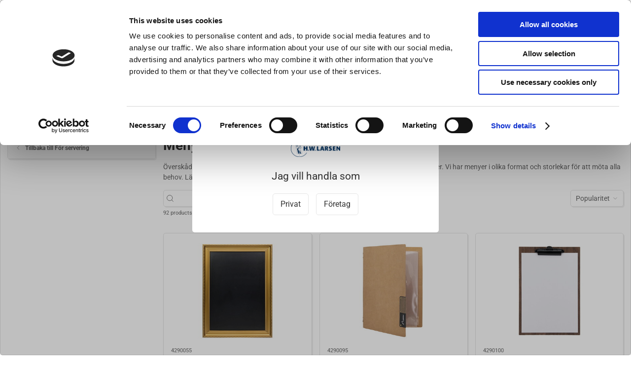

--- FILE ---
content_type: text/javascript
request_url: https://www.hwlarsen.se/js/dist/2970.js?id=dc8eb0b98db1d8a0
body_size: 1050
content:
(self["webpackChunkwebsite_js"]=self["webpackChunkwebsite_js"]||[]).push([[2970],{50456:(a,e,o)=>{"use strict";o.r(e);var t=o(43481),d=o.n(t),r=o(2400),s=o.n(r),i=s()(d());i.push([a.id,".dashboard-modal-header{display:flex;align-items:center;padding-left:20px;height:50px;background:#fff;box-shadow:0 1px 0 #0000001a;position:relative;z-index:2}.dashboard-modal-header-title{font-weight:500;font-size:1rem;letter-spacing:.04em;color:#000c;flex:1}.dashboard-modal-header-icon{margin-right:20px}.dashboard-modal-header-icon svg{fill:currentColor}.dashboard-modal-header-close-button,.dashboard-modal-header-go-back-button{width:50px;height:50px;cursor:pointer;border:none;background:#fff}.dashboard-modal-header-close-button{border-left:1px solid #0000001a}.dashboard-modal-header-go-back-button{margin-left:-20px;margin-right:20px;border-right:1px solid #0000001a}@media(max-width:959px){.dashboard-modal-header{height:40px}.dashboard-modal-header-title{font-size:.9rem}.dashboard-modal-header-icon{margin-right:10px}.dashboard-modal-header-close-button,.dashboard-modal-header-go-back-button{width:40px;height:40px}}",""]),e["default"]=i},2970:(a,e,o)=>{"use strict";o.r(e),o.d(e,{default:()=>b});var t=function(){var a=this,e=a._self._c;a._self._setupProxy;return e("div",{staticClass:"dashboard-modal-header"},[a.goBack?e("button",{staticClass:"dashboard-modal-header-go-back-button",on:{click:function(e){return a.$emit("go-back")}}},[e("span",{attrs:{"uk-icon":"chevron-left"}})]):a._e(),a.icon&&!a.goBack?e("div",{staticClass:"dashboard-modal-header-icon"},[e("span",{attrs:{"uk-icon":`icon: ${a.icon}; ratio: 1`}})]):a._e(),e("div",{staticClass:"dashboard-modal-header-title"},[a._v(" "+a._s(a.title)+" ")]),a._t("default"),e("button",{staticClass:"dashboard-modal-header-close-button",on:{click:function(e){return a.$emit("close-modal")}}},[e("span",{attrs:{"uk-icon":"close"}})])],2)},d=[],r=o(56318),s=o(70655),i=o(14391);let l=class extends i.w3{constructor(...a){super(...a),(0,r.Z)(this,"title",void 0),(0,r.Z)(this,"icon",void 0),(0,r.Z)(this,"goBack",void 0)}};(0,s.gn)([(0,i.fI)({type:String,required:!0})],l.prototype,"title",void 0),(0,s.gn)([(0,i.fI)({type:String,required:!1,default:""})],l.prototype,"icon",void 0),(0,s.gn)([(0,i.fI)({type:Boolean,required:!1,default:!1})],l.prototype,"goBack",void 0),l=(0,s.gn)([(0,i.wA)({name:"ModalHeader"})],l);var n=l,h=n,c=(o(98083),o(43736)),u=(0,c.Z)(h,t,d,!1,null,null,null),b=u.exports},98083:(a,e,o)=>{var t=o(50456);t.__esModule&&(t=t.default),"string"===typeof t&&(t=[[a.id,t,""]]),t.locals&&(a.exports=t.locals);var d=o(54402).Z;d("be613502",t,!0,{sourceMap:!1,shadowMode:!1})}}]);
//# sourceMappingURL=2970.js.map?id=dc8eb0b98db1d8a0

--- FILE ---
content_type: text/javascript
request_url: https://www.hwlarsen.se/js/dist/6249.js?id=4b89fc4ca88e20c9
body_size: 3966
content:
(self["webpackChunkwebsite_js"]=self["webpackChunkwebsite_js"]||[]).push([[6249],{34698:(t,e,a)=>{"use strict";a.r(e);var i=a(43481),o=a.n(i),r=a(2400),d=a.n(r),s=d()(o());s.push([t.id,".free-gift:not(.compact){margin:15px 0 20px;border:2px solid var(--primary-color);border-radius:var(--theme-style-rounded-border-radius)}.free-gift.compact .uk-h4{display:flex;align-items:center;gap:7.5px;margin-bottom:0}.free-gift.compact p{margin-top:0}.free-gift-caption{background-color:var(--primary-color);color:#fff;padding:15px}.free-gift-caption .uk-h3{display:flex;align-items:center;color:inherit}.free-gift-caption .uk-h3 .uk-icon{margin-right:10px}.free-gift-caption p{margin-bottom:0}.free-gift-products{display:grid;grid-template-columns:repeat(auto-fill,minmax(150px,1fr));gap:15px;padding:20px}.free-gift-products-item{padding:10px;display:grid;place-items:center}.free-gift-products-item-name{line-height:1.2em;margin:15px 0;font-weight:700}.free-gift-products-item-add-to-cart{margin-top:10px;width:100%}",""]),e["default"]=s},80897:(t,e,a)=>{"use strict";a.r(e);var i=a(43481),o=a.n(i),r=a(2400),d=a.n(r),s=d()(o());s.push([t.id,"#add-to-cart-modal .uk-modal-dialog{width:1100px}#add-to-cart-modal .uk-modal-dialog .add-to-cart-modal-header{border-bottom:1px solid #0000001a;padding:1.5rem;align-items:center}#add-to-cart-modal .uk-modal-dialog .add-to-cart-modal-header .uk-h3{align-items:center}#add-to-cart-modal .uk-modal-dialog .add-to-cart-modal-content{padding:1.5rem}#add-to-cart-modal .uk-modal-dialog .add-to-cart-modal-content-image:not(.uk-width-1){width:220px;margin-right:1.5rem}#add-to-cart-modal .uk-modal-dialog .add-to-cart-modal-content-image img{width:100%}#add-to-cart-modal .uk-modal-dialog .add-to-cart-modal-content-product-information .product-name{font-size:1.35rem}#add-to-cart-modal .uk-modal-dialog .add-to-cart-modal-content-product-information small{display:block;font-size:.65rem;color:#00000073;font-weight:500}#add-to-cart-modal .uk-modal-dialog .add-to-cart-modal-content-actions:not(.uk-width-1){margin-left:1rem;padding-left:1rem;border-left:1px solid #0000001a}#add-to-cart-modal .uk-modal-dialog .add-to-cart-modal-related-products{border-top:1px solid #0000001a;padding:1rem}#add-to-cart-modal .uk-modal-dialog .add-to-cart-modal-related-products .add-to-cart-modal-related-products-slider{margin-top:1rem}#add-to-cart-modal .uk-modal-dialog .add-to-cart-modal-related-products .add-to-cart-modal-related-products-slider .add-to-cart-modal-related-products-slider-navigation-button{border-radius:50%;width:30px;height:30px;overflow:hidden;color:#fff}#add-to-cart-modal .uk-modal-dialog .spinner-container{padding:2rem}",""]),e["default"]=s},47433:(t,e,a)=>{"use strict";a.d(e,{Z:()=>p});var i=function(){var t=this,e=t._self._c;t._self._setupProxy;return t.visible?e("div",{staticClass:"free-gift",class:{compact:t.compact}},[t.compact?e("div",[t.freeGiftObtained?[e("div",{staticClass:"uk-h4 uk-text-bold uk-text-primary"},[e("span",{attrs:{"uk-icon":"icon: fal-gift; ratio: 1"}}),t._v(" "+t._s(t.$t("checkout.free-gift-achieved-header",["Free gift!"]))+" ")]),e("p",[t.freeGift.removable?[t._v(" "+t._s(t.$t("checkout.free-gift-choosable",[t.freeGift.displayfreegiftlimit,"Because you are shopping for at least {0}, you can choose a free gift."]))+" ")]:[t._v(" "+t._s(t.$t("checkout.free-gift-elligible",[t.freeGift.displayfreegiftlimit,t.freeGiftName,"Because you are shopping for at least {0}, you get a {1} free of charge."]))+" ")]],2)]:[e("div",{staticClass:"uk-h4 uk-text-bold uk-text-primary"},[e("span",{attrs:{"uk-icon":"icon: fal-gift; ratio: 1"}}),t._v(" "+t._s(t.$t("checkout.free-gift-achievable-header",["Free gift?"]))+" ")]),e("p",[t._v(" "+t._s(t.$t("checkout.free-gift-achievable",[t.freeGift.displayfreegiftdiff,t.freeGiftName,"Shop for another {0} and get a {1} free of charge."]))+" ")])]],2):e("div",{staticClass:"free-gift-container"},[e("div",{staticClass:"free-gift-caption"},[e("div",{staticClass:"uk-h3"},[e("span",{attrs:{"uk-icon":"icon: fal-gift; ratio: 1.2"}}),t.freeGiftObtained?[t._v(" "+t._s(t.$t("checkout.free-gift-achieved-header",["Free gift!"]))+" ")]:[t._v(" "+t._s(t.$t("checkout.free-gift-achievable-header",["Free gift?"]))+" ")]],2),t.freeGiftObtained?[e("p",[t.freeGift.products.length>1||t.freeGift.removable?[t._v(" "+t._s(t.$t("checkout.free-gift-choosable",[t.freeGift.displayfreegiftlimit,"Because you are shopping for at least {0}, you can choose a free gift."]))+" ")]:t._e()],2)]:t.freeGiftPossible?[e("p",[t._v(" "+t._s(t.$t("checkout.free-gift-achievable",[t.freeGift.displayfreegiftdiff,t.freeGiftName,"Shop for another {0} and get a {1} free of charge."]))+" ")])]:t._e()],2),t.freeGiftObtained?e("div",{staticClass:"free-gift-products"},t._l(t.freeGift.products,(function(a){return e("div",{key:a.productid,staticClass:"free-gift-products-item cbx-border"},[e("div",{staticClass:"free-gift-products-item-image"},[e("img",{attrs:{src:a.imageurl,alt:"product.name"}})]),e("div",{staticClass:"free-gift-products-item-name"},[t._v(" "+t._s(a.name)+" ")]),e("button",{staticClass:"free-gift-products-item-add-to-cart uk-button uk-button-primary uk-button-small",on:{click:function(e){return t.add(a.productid)}}},[t._v(" "+t._s(t.$t("checkout.free-gift-add-to-cart",["Add gift"]))+" ")])])})),0):t._e()])]):t._e()},o=[],r=a(56318),d=a(70655),s=a(14391),l=a(4955);let c=class extends s.w3{constructor(...t){super(...t),(0,r.Z)(this,"freeGift",void 0),(0,r.Z)(this,"compact",void 0)}get cart(){return l.Z.CART}get cartContainsFreeGift(){return l.Z.CART?.fees.some((t=>this.freeGift?.products.some((e=>e.productid===t.productid))))}get removable(){return this.freeGift?.removable??!1}get freeGiftPossible(){return this.freeGift?.freegiftpossible??!1}get freeGiftName(){return this.freeGift?.products.length>1?String(this.$t("checkout.free-gift-gift",["gift"])):this.freeGift?.products?.[0].name}get freeGiftObtained(){return this.freeGift?.freegiftobtained??!1}get visible(){return(this.freeGiftPossible||this.freeGiftObtained)&&(!this.cartContainsFreeGift||this.compact||l.Z.RESELECT_CART_CURRENT_FREE_GIFT_GIFT)}async add(t){await l.Z.ADD_CART_CURRENT_FREE_GIFT(t),l.Z.GET_CART(),l.Z.SET_RESELECT_CART_CURRENT_FREE_GIFT(!1)}};(0,d.gn)([(0,s.fI)({type:Object,required:!0,default:null})],c.prototype,"freeGift",void 0),(0,d.gn)([(0,s.fI)({type:Boolean,required:!1,default:!1})],c.prototype,"compact",void 0),c=(0,d.gn)([(0,s.wA)({name:"FreeGiftNotice"})],c);var u=c,n=u,f=(a(58717),a(43736)),m=(0,f.Z)(n,i,o,!1,null,null,null),p=m.exports},86249:(t,e,a)=>{"use strict";a.r(e),a.d(e,{default:()=>h});var i=function(){var t=this,e=t._self._c;t._self._setupProxy;return e("div",[e("div",{attrs:{"uk-modal":"",id:"add-to-cart-modal"}},[e("div",{staticClass:"uk-modal-dialog uk-margin-auto-vertical cbx-border"},[t.itemFromLookup?e("div",[e("div",{staticClass:"add-to-cart-modal-header uk-flex uk-flex-row"},[e("div",{staticClass:"uk-h3 uk-flex uk-flex-1 uk-text-bold uk-margin-remove"},[e("span",{staticClass:"uk-margin-small-right",attrs:{"uk-icon":"icon: check; ratio: 1.5"}}),t._v(" "+t._s(t.$t("cart.added-to-cart",["Added to cart"]))+" ")]),e("button",{staticClass:"uk-button uk-button-link uk-button-small",on:{click:function(e){return e.stopPropagation(),t.hide()}}},[e("span",{attrs:{"uk-icon":"close"}})])]),e("div",{staticClass:"add-to-cart-modal-content uk-flex",class:{"uk-flex-row":!t.isMobile,"uk-flex-column":t.isMobile}},[e("div",{staticClass:"add-to-cart-modal-content-image cbx-border",class:{"uk-width-1 uk-margin-medium-bottom":t.isMobile}},[t.itemFromLookup.imageurl?e("img",{attrs:{src:t.itemFromLookup.imageurl,alt:""}}):e("img",{attrs:{src:t.placeholderImage,alt:""}})]),e("div",{staticClass:"add-to-cart-modal-content-product-information uk-flex uk-flex-1 uk-flex-column uk-flex-between"},[e("div",[e("small",[t._v(" "+t._s(t.$t("product.itemnumber",["Itemnumber"]))+": "+t._s(t.itemFromLookup.productid)+" ")]),e("div",{staticClass:"product-name"},[t._v(" "+t._s(t.itemFromLookup.name)+" ("+t._s(t.itemFromLookup.quantity)+") ")]),t.itemFromLookup.varianttext?e("div",{staticClass:"uk-text-small uk-text-muted"},[t._v(t._s(t.itemFromLookup.varianttext))]):t._e(),t._l(t.addonItems,(function(a){return e("div",{key:a.productid,staticClass:"add-to-cart-modal-content-product-addon-item uk-text-small"},[t._v(" + "+t._s(a.name)+" ")])}))],2),e("div",{staticClass:"uk-child-width-1-2",attrs:{"uk-grid":""}},[e("div",{staticClass:"uk-flex uk-flex-bottom"},[e("div",{staticClass:"uk-h3 uk-text-bold uk-margin-remove"},[e("PriceOutput",{attrs:{model:t.itemFromLookup.displaylineprice}})],1)]),e("div",{staticClass:"uk-text-right"},[e("small",[t._v(" "+t._s(t.$t("pricing.total",["Total"]))+" ")]),e("div",{staticClass:"uk-h5 uk-text-bold uk-margin-remove"},[e("PriceOutput",{attrs:{model:t.cart.displaytotalprice}})],1)])])]),t.cart.itemcount>0?e("div",{staticClass:"add-to-cart-modal-content-actions uk-flex uk-flex-column uk-flex-between",class:{"uk-width-large":!t.isMobile,"uk-width-1 uk-margin-medium-top":t.isMobile}},[e("div",[t.freeGift?e("FreeGiftNotice",{attrs:{"free-gift":t.freeGift,compact:!0}}):t._e()],1),e("div",{staticClass:"uk-grid-small",attrs:{"uk-grid":""}},[e("div",{staticClass:"uk-width-1@xs uk-width-1-2@s"},[e("button",{staticClass:"uk-button uk-button-default uk-width-1 uk-text-nowrap cbx-border",on:{click:function(e){return e.stopPropagation(),t.hide()}}},[t._v(" "+t._s(t.$t("actions.continue-shopping",["Continue shopping"]))+" ")])]),e("div",{staticClass:"uk-width-1@xs uk-width-1-2@s"},[e("a",{staticClass:"uk-button uk-button-default uk-width-1 uk-text-nowrap cbx-border",attrs:{href:t.checkoutLink}},[e("span",{attrs:{"uk-icon":"icon: fal-shopping-bag; ratio: 0.8"}}),t._v(" "+t._s(t.$t("actions.show-cart",["Show cart"]))+" ")])]),e("div",{staticClass:"uk-width-1"},[e("a",{staticClass:"uk-button uk-button-large uk-button-primary uk-width-1 cbx-border",attrs:{href:t.checkoutNextLink}},[t._v(" "+t._s(t.$t("actions.go-to-checkout",["Go to checkout"]))+" "),e("span",{attrs:{"uk-icon":"icon: arrow-right; ratio: 1.3"}})])])])]):t._e()]),t.showRelatedProducts?e("div",{staticClass:"add-to-cart-modal-related-products"},[e("h2",{staticClass:"uk-h6 uk-text-bold uk-margin-remove"},[t._v(t._s(t.$t("cart.related-items",["Related items"])))]),e("div",{staticClass:"add-to-cart-modal-related-products-slider",attrs:{"uk-slider":""}},[e("div",{staticClass:"uk-position-relative"},[e("div",{staticClass:"uk-slider-container"},[e("ul",{staticClass:"uk-slider-items uk-child-width-1-3@s uk-child-width-1-4@m uk-grid"},[e("li",[e("ProductCard")],1),e("li",[e("ProductCard")],1),e("li",[e("ProductCard")],1),e("li",[e("ProductCard")],1),e("li",[e("ProductCard")],1)])]),t._m(0),t._m(1)])])]):t._e()]):e("div",{staticClass:"spinner-container uk-flex uk-flex-column uk-flex-middle uk-flex-center"},[e("div",{attrs:{"uk-spinner":"ratio: 3"}})])])])])},o=[function(){var t=this,e=t._self._c;t._self._setupProxy;return e("a",{staticClass:"uk-position-center-left-out uk-background-primary uk-flex uk-flex-column uk-flex-between uk-flex-center add-to-cart-modal-related-products-slider-navigation-button",attrs:{href:"#","uk-slider-item":"previous"}},[e("span",{attrs:{"uk-icon":"icon: chevron-left; ratio: 1.5"}})])},function(){var t=this,e=t._self._c;t._self._setupProxy;return e("a",{staticClass:"uk-position-center-right-out uk-background-primary uk-flex uk-flex-column uk-flex-between uk-flex-center add-to-cart-modal-related-products-slider-navigation-button",attrs:{href:"#","uk-slider-item":"next"}},[e("span",{attrs:{"uk-icon":"icon: chevron-right; ratio: 1.5"}})])}],r=a(56318),d=a(70655),s=a(14391),l=a(4955),c=a(80912),u=a(47433);const n=window.UIkit;let f=class extends s.w3{constructor(...t){super(...t),(0,r.Z)(this,"modal",null)}get isMobile(){return"mobile"===this.$screen.breakpoint}get show(){return l.Z.ADD_TO_CART_MODAL.show}get productId(){return l.Z.ADD_TO_CART_MODAL.productId}get variantId(){return l.Z.ADD_TO_CART_MODAL.variantId}get placeholderImage(){return c.o.VARIABLES.placeholderImage}get showRelatedProducts(){return l.Z.ADD_TO_CART_MODAL.showRelatedProducts}get cart(){return l.Z.CART}get itemFromLookup(){return l.Z.CART_LOOKUP[`${this.productId}###${this.variantId??""}`]}get addonItems(){return l.Z.CART?.items.filter((t=>t.addonparent==this.itemFromLookup?.productid&&t.variantid==this.itemFromLookup?.variantid))??[]}get checkoutLink(){return window.CbxCheckoutpage}get checkoutNextLink(){return window.CbxCheckoutpageNext}get freeGift(){return l.Z.CART_CURRENT_FREE_GIFT}mounted(){this.modal=n.modal(document.querySelector("#add-to-cart-modal")),n.util.on(document,"hide","#add-to-cart-modal",(()=>{l.Z.SET_ADD_TO_CART_MODAL({show:!1,productId:"",variantId:""})}))}hide(){this.modal.hide()}onModalChange(t){t&&this.modal.show()}};(0,d.gn)([(0,s.RL)("show",{immediate:!0,deep:!1})],f.prototype,"onModalChange",null),f=(0,d.gn)([(0,s.wA)({name:"AddToCartModal",components:{FreeGiftNotice:u.Z}})],f);var m=f,p=m,g=(a(8754),a(43736)),k=(0,g.Z)(p,i,o,!1,null,null,null),h=k.exports},58717:(t,e,a)=>{var i=a(34698);i.__esModule&&(i=i.default),"string"===typeof i&&(i=[[t.id,i,""]]),i.locals&&(t.exports=i.locals);var o=a(54402).Z;o("25ceac35",i,!0,{sourceMap:!1,shadowMode:!1})},8754:(t,e,a)=>{var i=a(80897);i.__esModule&&(i=i.default),"string"===typeof i&&(i=[[t.id,i,""]]),i.locals&&(t.exports=i.locals);var o=a(54402).Z;o("73c7df94",i,!0,{sourceMap:!1,shadowMode:!1})}}]);
//# sourceMappingURL=6249.js.map?id=4b89fc4ca88e20c9

--- FILE ---
content_type: text/javascript
request_url: https://www.hwlarsen.se/js/dist/9660.js?id=ad83ec652bdfe88b
body_size: 3176
content:
(self["webpackChunkwebsite_js"]=self["webpackChunkwebsite_js"]||[]).push([[9660],{90083:(t,e,r)=>{"use strict";r.r(e);var i=r(43481),a=r.n(i),s=r(2400),c=r.n(s),o=c()(a());o.push([t.id,".free-gift-line{display:flex;flex-direction:row;align-items:center;gap:5px;padding:0 0 15px;font-weight:700;color:var(--primary-color)}.free-gift-line:not(.compact){margin-top:15px;padding-top:15px;border-top:1px solid hsla(var(--black-color-hue),var(--black-color-saturation),var(--black-lighten-90),1)}.free-gift-line.has-button{padding-bottom:10px}.free-gift-line .btn-remove{color:hsla(var(--black-color-hue),var(--black-color-saturation),var(--black-lighten-20),1);font-weight:400;margin-left:auto}",""]),e["default"]=o},95171:(t,e,r)=>{"use strict";r.r(e);var i=r(43481),a=r.n(i),s=r(2400),c=r.n(s),o=c()(a());o.push([t.id,".cart-preview-footer .uk-grid+.uk-grid,.cart-preview-footer .uk-grid+[uk-grid],.cart-preview-footer [uk-grid]+.uk-grid,.cart-preview-footer [uk-grid]+[uk-grid]{margin-top:0}.cart-preview-footer .total-price{font-size:1.25rem}",""]),e["default"]=o},98029:(t,e,r)=>{"use strict";r.r(e);var i=r(43481),a=r.n(i),s=r(2400),c=r.n(s),o=c()(a());o.push([t.id,".cart-preview-item{display:flex;flex-direction:row;align-items:center;margin-bottom:1rem;font-size:.85rem}.cart-preview-item .cart-preview-item-image{flex:none;width:50px;height:50px;margin-right:1rem}.cart-preview-item .cart-preview-item-image img{display:block;width:100%;height:100%;object-fit:contain}.cart-preview-item .cart-preview-item-product{flex:1;font-weight:700;white-space:nowrap;overflow:hidden;text-overflow:ellipsis}.cart-preview-item .cart-preview-item-product .cart-preview-item-product-quantity{display:block;font-weight:400;font-size:.75rem;color:#00000080}.cart-preview-item .cart-preview-item-product-variant-text{font-size:.7rem;font-weight:400;color:#00000080}.cart-preview-item .cart-preview-item-price{flex:none;text-align:right;font-weight:700;margin-left:1rem}.cart-preview-item-duty{margin-top:-.7rem}.cart-preview-item-duty .cart-preview-item-image{height:auto}.cart-preview-item-duty .cart-preview-item-product{font-weight:400}.cart-preview-addon-item{font-size:85%;font-weight:500;white-space:nowrap;overflow:hidden;text-overflow:ellipsis}",""]),e["default"]=o},71297:(t,e,r)=>{"use strict";r.d(e,{Z:()=>m});var i=function(){var t=this,e=t._self._c;t._self._setupProxy;return t.visible?e("div",{staticClass:"free-gift-line",class:{"has-button":t.isRemovable,compact:t.compact}},[e("span",{attrs:{"uk-icon":"icon: fal-gift; ratio: 0.8"}}),t._v(" "+t._s(t.$t("checkout.free-gift-achieved-header",["Free gift!"]))+" "+t._s(t.gift.name)+" "),t.isRemovable?e("button",{staticClass:"uk-button uk-button-default uk-button-small btn-remove",attrs:{type:"button"},on:{click:t.removeGift}},[t._v(" "+t._s(t.buttonText)+" ")]):t._e()]):t._e()},a=[],s=r(56318),c=r(70655),o=r(14391),n=r(4955);let l=class extends o.w3{constructor(...t){super(...t),(0,s.Z)(this,"compact",void 0)}get currentFreeGift(){return n.Z.CART_CURRENT_FREE_GIFT}get gift(){return this.currentFreeGift?.products?.find((t=>t.productid===this.giftFee?.productid))}get isRemovable(){return!this.compact&&(this.currentFreeGift.removable||this.currentFreeGift.products.length>1)}get giftFee(){return n.Z.CART?.fees?.find((t=>t.isfreegift))}get buttonText(){return this.currentFreeGift.removable?String(String(this.$t("checkout.free-gift-remove",["Remove gift"]))):String(String(this.$t("checkout.free-gift-choose-another",["Choose another gift"])))}get visible(){return this.gift&&!n.Z.RESELECT_CART_CURRENT_FREE_GIFT_GIFT}async removeGift(){this.currentFreeGift.removable?(await n.Z.REMOVE_CART_CURRENT_FREE_GIFT(),n.Z.GET_CART()):n.Z.SET_RESELECT_CART_CURRENT_FREE_GIFT(!0)}};(0,c.gn)([(0,o.fI)({type:Boolean,required:!1,default:!1})],l.prototype,"compact",void 0),l=(0,c.gn)([o.wA],l);var p=l,d=p,u=(r(76262),r(43736)),v=(0,u.Z)(d,i,a,!1,null,null,null),m=v.exports},99660:(t,e,r)=>{"use strict";r.r(e),r.d(e,{default:()=>x});var i=function(){var t=this,e=t._self._c;t._self._setupProxy;return t.isOpen?e("div",{staticClass:"cart-preview",on:{click:function(e){return e.stopPropagation(),t.stop.apply(null,arguments)}}},[t.hasCartItems?e("div",[e("div",{staticClass:"cart-preview-scroll"},t._l(t.cartItems,(function(r){return e("CartPreviewItem",{key:r.index,attrs:{cartItem:r,"addon-items":t.addonItems(r)}})})),1),e("CartPreviewFooter")],1):e("div",{staticClass:"empty"},[t._v(t._s(t.$t("cart.is-empty",["Cart is empty"])))])]):t._e()},a=[],s=r(70655),c=r(14391),o=r(4955),n=r(44763),l=function(){var t=this,e=t._self._c;t._self._setupProxy;return e("div",{staticClass:"cart-preview-footer uk-padding"},[t.cart.fees.length>0?e("div",{staticClass:"cart-fees uk-text-small"},[e("FreeGiftLine",{attrs:{compact:!0}}),t._l(t.fees,(function(r){return e("div",{key:r.index,attrs:{"uk-grid":""}},[e("div",{staticClass:"uk-width-expand"},[e("span",[t._v(t._s(r.name))])]),e("div",{staticClass:"uk-width-auto"},[e("strong",[e("PriceOutput",{attrs:{model:r.displaylineprice}})],1)])])}))],2):t._e(),e("div",{staticClass:"total-price uk-margin-remove-top",attrs:{"uk-grid":""}},[e("div",{staticClass:"uk-width-expand"},[0==t.cart.displaytotalprice.vatrateasnumeric?e("small",[t._v(t._s(t.$t("pricing.total",["Total"])))]):t.cart.displaytotalprice.showpricesincvat?e("small",[t._v(t._s(t.$t("pricing.total-inc-vat",["Total inc. VAT"])))]):e("small",[t._v(t._s(t.$t("pricing.total-ex-vat",["Total ex. VAT"])))])]),e("div",{staticClass:"uk-width-auto"},[e("strong",[e("PriceOutput",{attrs:{model:t.cart.displaytotalprice}})],1)])]),t.cart.displaytotalprice.vatrateasnumeric>0?[e("div",{staticClass:"cart-vat-info uk-margin-small-top uk-text-small",attrs:{"uk-grid":""}},[e("div",{staticClass:"uk-width-expand"},[t._v(" "+t._s(t.$t("pricing.vat",["VAT"]))+" "+t._s(t.cart.displaytotalprice.vatrate)+"% ")]),e("div",{staticClass:"uk-width-auto"},[e("span",[t._v(t._s(t.cart.displaytotalprice.vat))])])]),t.cart.displaytotalprice.showpricesincvat?t._e():e("div",{staticClass:"uk-margin-remove-top uk-text-small",attrs:{"uk-grid":""}},[e("div",{staticClass:"uk-width-expand"},[e("span",[t._v(t._s(t.$t("pricing.total-inc-vat",["Total inc. vat"])))])]),e("div",{staticClass:"uk-width-auto"},[t._v(t._s(t.cart.displaytotalprice.priceincvat))])])]:t._e(),e("div",{staticClass:"cart-actions uk-margin-top"},[e("div",{staticClass:"uk-width-1"},[e("a",{staticClass:"uk-button uk-button-primary uk-width-1 uk-text-nowrap cbx-border",attrs:{href:t.checkoutLink}},[e("span",{attrs:{"uk-icon":"icon: fal-shopping-bag; ratio: 0.8"}}),t._v(" "+t._s(t.$t("actions.show-cart",["Show cart"]))+" ")])])])],2)},p=[],d=r(71297);let u=class extends c.w3{get cart(){return o.Z.CART}get fees(){return this.cart.fees.filter((t=>!t.isfreegift))}get checkoutLink(){return window.CbxCheckoutpage}get checkoutNextLink(){return window.CbxCheckoutpageNext}};u=(0,s.gn)([(0,c.wA)({name:"CartPreviewFooter",components:{FreeGiftLine:d.Z}})],u);var v=u,m=v,f=(r(95731),r(43736)),g=(0,f.Z)(m,l,p,!1,null,null,null),w=g.exports;let h=class extends c.w3{get cart(){return o.Z.CART}get cartItems(){return this.cart?.items?.filter((t=>!t.addonparent))??[]}get hasCartItems(){return this.cart?.itemcount>0}get isOpen(){return o.Z.IS_OPEN}addonItems(t){return this.cart?.items?.filter((e=>e.addonparent==t.productid&&e.variantid==t.variantid))??[]}stop(){}created(){document.addEventListener("click",(()=>{this.isOpen&&o.Z.SET_IS_OPEN(!1)}))}};h=(0,s.gn)([(0,c.wA)({name:"CartPreview",components:{CartPreviewItem:n.Z,CartPreviewFooter:w}})],h);var _=h,k=_,C=(0,f.Z)(k,i,a,!1,null,null,null),x=C.exports},44763:(t,e,r)=>{"use strict";r.d(e,{Z:()=>v});var i=function(){var t=this,e=t._self._c;t._self._setupProxy;return e("div",[e("div",{staticClass:"cart-preview-item"},[e("div",{staticClass:"cart-preview-item-image"},[t.cartItem.imageurl?e("img",{attrs:{src:t.cartItem.imageurl}}):e("img",{attrs:{src:t.placeholderImage}})]),e("div",{staticClass:"cart-preview-item-product"},[e("span",{staticClass:"cart-preview-item-product-quantity"},[t._v(" ("+t._s(t.cartItem.quantity)+" "+t._s(t.$t("general.pcs",["pcs"]))+") ")]),t._v(" "+t._s(t.cartItem.name)+" "),t.cartItem.varianttext?e("span",{staticClass:"cart-preview-item-product-variant-text"},[e("br"),t._v(t._s(t.cartItem.varianttext))]):t._e(),t._l(t.addonItems,(function(r){return e("div",{key:r.productid,staticClass:"cart-preview-addon-item"},[t._v(" + "+t._s(r.name)+" ")])}))],2),e("div",{staticClass:"cart-preview-item-price"},[e("PriceOutput",{attrs:{model:t.cartItem.displaylineprice}})],1)]),t._l(t.cartItem.duties,(function(r,i){return e("div",{key:i,staticClass:"cart-preview-item cart-preview-item-duty"},[e("div",{staticClass:"cart-preview-item-image"}),e("div",{staticClass:"cart-preview-item-product"},[t._v(" "+t._s(r.name)+" ")]),e("div",{staticClass:"cart-preview-item-price"},[t._v(" "+t._s(r.rate)+" ")])])}))],2)},a=[],s=r(56318),c=r(70655),o=r(14391);let n=class extends o.w3{constructor(...t){super(...t),(0,s.Z)(this,"cartItem",void 0),(0,s.Z)(this,"addonItems",void 0)}get placeholderImage(){return window.CbxPlaceholderImage}};(0,c.gn)([(0,o.fI)({type:Object,required:!0})],n.prototype,"cartItem",void 0),(0,c.gn)([(0,o.fI)({type:Array,required:!1,default:[]})],n.prototype,"addonItems",void 0),n=(0,c.gn)([(0,o.wA)({name:"CartPreviewItem"})],n);var l=n,p=l,d=(r(93071),r(43736)),u=(0,d.Z)(p,i,a,!1,null,null,null),v=u.exports},76262:(t,e,r)=>{var i=r(90083);i.__esModule&&(i=i.default),"string"===typeof i&&(i=[[t.id,i,""]]),i.locals&&(t.exports=i.locals);var a=r(54402).Z;a("1e547102",i,!0,{sourceMap:!1,shadowMode:!1})},95731:(t,e,r)=>{var i=r(95171);i.__esModule&&(i=i.default),"string"===typeof i&&(i=[[t.id,i,""]]),i.locals&&(t.exports=i.locals);var a=r(54402).Z;a("7a8e6bb8",i,!0,{sourceMap:!1,shadowMode:!1})},93071:(t,e,r)=>{var i=r(98029);i.__esModule&&(i=i.default),"string"===typeof i&&(i=[[t.id,i,""]]),i.locals&&(t.exports=i.locals);var a=r(54402).Z;a("2ca539a4",i,!0,{sourceMap:!1,shadowMode:!1})}}]);
//# sourceMappingURL=9660.js.map?id=ad83ec652bdfe88b